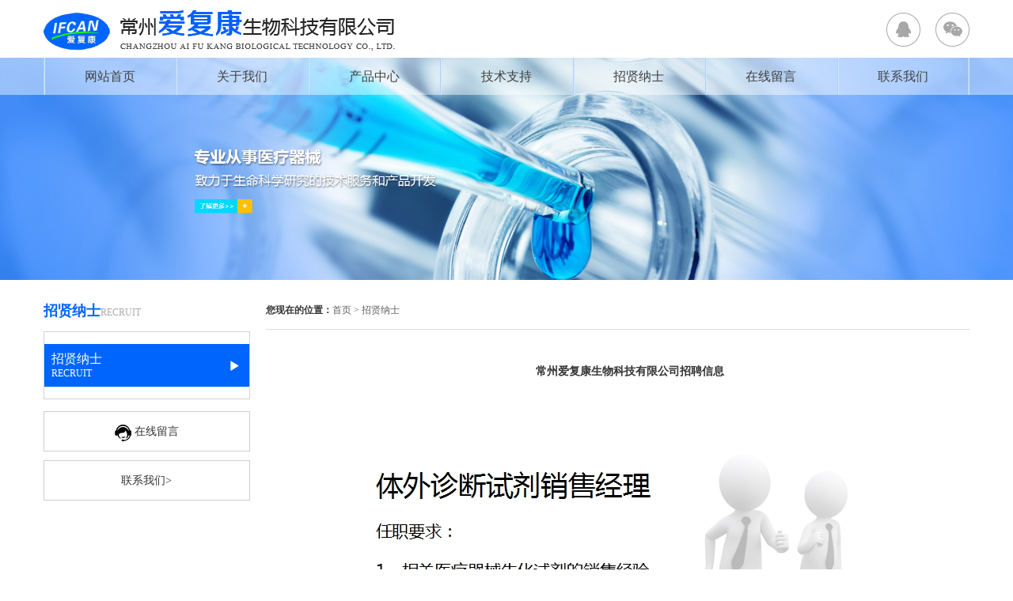

--- FILE ---
content_type: text/html; Charset=utf-8
request_url: https://ifcanbio.com/recruit.asp
body_size: 4291
content:

<!DOCTYPE html>
<html>
<head>
    <meta charset="UTF-8">
    <meta http-equiv="X-UA-Compatible" content="IE=edge,chrome=1">
    <meta name="viewport"  content="width=device-width,initial-scale=1,minimum-scale=1,maximum-scale=1,user-scalable=no"/>
    <title>常州爱复康生物科技有限公司</title>
    <link rel="stylesheet" type="text/css" href="css/animate.css"/>
    <link rel="stylesheet" type="text/css" href="bootstrap/css/bootstrap.min.css"/>
    <link rel="stylesheet" type="text/css" href="css/swiper.min.css"/>
    <link rel="stylesheet" type="text/css" href="css/style.css"/>
    <script src="js/wow.js" type="text/javascript" charset="utf-8"></script>
    <script src="js/jquery1.11.3.min.js" type="text/javascript" charset="utf-8"></script>
    <script src="bootstrap/js/bootstrap.min.js" type="text/javascript" charset="utf-8"></script>
    <script src="js/swiper.min.js" type="text/javascript" charset="utf-8"></script>
    <script src="js/swiper.jquery.min.js" type="text/javascript" charset="utf-8"></script>
    <script src="js/nav.js" type="text/javascript" charset="utf-8"></script>
    <script src="js/index.js" type="text/javascript" charset="utf-8"></script>
</head>
<body>
    <div class="header">
        <div class="container">
            <div class="row">
                <div class="main_top">
                    <div class="logobox">
                        <!--<div class="logo1">
                            <img src="images/logo1.png"/>
                        </div>-->
                        <div class="logo2">
                            <img src="images/logo2.png"/>
                        </div>
                    </div>
                    <div class="iconbox hidden-xs">
                        <a href="http://wpa.qq.com/msgrd?v=3&amp;uin=593504452&amp;site=qq&amp;menu=yes" target="_blank">
                            <div class="s_icon">
                                <img src="images/icon_qq1.png"/>
                            </div>
                            <div class="h_icon">
                                <img src="images/iconqq1_h.png"/>
                            </div>
                        </a>
                        <a href="">
                            <div class="s_icon">
                                <img src="images/icon_wx1.png"/>
                            </div>
                            <div class="h_icon">
                                <img src="images/iconwx1_h.png"/>
                            </div>
                            <div class="ewmbox">
                                <img src="images/ewm.jpg" />
                            </div>
                        </a>
                    </div>
                </div>
                <!--<div class="topserch pull-left hidden-xs">
                    <form class="form-inline">
                         <div class="input-group">
                            <input type="text" class="pull-left topinput" id="" placeholder="">
                            <button class="input-group-addon pull-right glyphicon glyphicon-search" type="submit"></button>
                        </div>
                    </form>
                </div>-->
                
                <div class="ck_btn hidden-lg hidden-md hidden-sm">
                    <span class="glyphicon glyphicon-menu-hamburger"></span>
                </div>
            </div>
        </div>
    </div>
    <div class="menu">
        <div class="container">
            <div class="row">
                <ul class="yj">
                    <li><a href="index.asp">网站首页</a></li>
                    <li><a href="about.asp">关于我们</a></li>
                    <li><a href="product.asp">产品中心</a></li>
                    <li><a href="technology.asp">技术支持</a></li>
                    <li><a href="recruit.asp">招贤纳士</a></li>
                    <li><a href="message.asp">在线留言</a></li>
                    <li><a href="contact.asp">联系我们</a></li>
                </ul>
            </div>
        </div>
    </div>
    <script type="text/javascript">
        $(".menu").hide();
        $(".ck_btn").click(function(){
            $(".menu").slideToggle('slow','swing')
        })
    </script>
    <div class="pcbanner wow fadeInUp">
        <div class="swiper-container banner">
            <div class="swiper-wrapper">
                <div class="swiper-slide"><img src="images/banner1.jpg" width="100%" /></div>
                <div class="swiper-slide"><img src="images/banner2.jpg" width="100%" /></div>
                <div class="swiper-slide"><img src="images/banner3.jpg" width="100%" /></div>
            </div>
        </div>
        <script type="text/javascript">
            window.onload = function() {
                var mySwiper = new Swiper('.swiper-container.banner', {
                        autoplay: 2500,//可选选项，自动滑动
                        loop: true,
                        autoplayDisableOnInteraction : false,
                })
            }
        </script>
    </div>
	
	<div class="center">
		<div class="container">
			<div class="row">
				<div class="cenbox">
					<div class="cen_l">
						<div class="tit01">
							<h3>招贤纳士<span>recruit</span></h3>
						</div>
						<div class="dropmenu">
							<ul class="lv1">
								<li class="act"><a href="javascript:;"><h4>招贤纳士</h4><p>recruit</p><span class="glyphicon glyphicon-play"></span></a>
									
								</li>
								
							</ul>
						</div>
						<script type="text/javascript">
							$(".dropmenu").hide();
							$(".dropbtn").click(function(){
								$(".dropmenu").slideToggle('slow');
							});
							
							$(".dropmenu>ul.lv1>li").click(function(){
								$(this).addClass("act");
								$(this).siblings(".act").removeClass("act");
							})
							
							$("ul.lv2").hide();
							$(".dropmenu>ul.lv1>li.act ul.lv2").show();
							$(".dropmenu>ul.lv1>li>a").click(function(){
								$(this).siblings("ul.lv2").slideToggle('slow');
								$(this).parent('li').siblings("li").children("ul.lv2").slideUp();
							})
						</script>
						<div class="lx_box">
							<div class="zxly">
								<a href="message.asp">
									<img src="images/icon_kh.png" class="show_pic"/>
									<img src="images/icon_kh1.png" class="hide_pic"/>
									<span>在线留言</span>
								</a>
							</div>
							<div class="lxwm">
								<a href="contact.asp">联系我们></a>
							</div>
						</div>
					</div>
					<div class="cen_r">
						<div class="suoyin">
							<h4><b>您现在的位置：</b>首页 > 招贤纳士</h4>
						</div>
						<div class="recruit con_box">
							
							<div class="recuit_tbox">
								<p style="text-indent:2em;">
	<br />
</p>
<p class="MsoNormal" align="center" style="text-align:center;">
	<b></b> 
</p>
<p class="p" align="center" style="margin-left:0.0000pt;text-indent:24.1000pt;text-align:center;">
	<b>常州爱复康生物科技有限公<strong>司</strong></b><strong>招聘信息</strong> 
</p>
<p class="p" style="margin-left:0.0000pt;">
	<b><img src="/admin/uploadpic/image/20240311/20240311142890229022.jpg" alt="" /><br />
</b> 
</p>
<p class="p" style="margin-left:0.0000pt;">
	<b><img src="/admin/uploadpic/image/20240311/20240311142822952295.jpg" alt="" /><br />
</b> 
</p>
<p class="p" style="margin-left:0.0000pt;">
	<img src="/admin/uploadpic/image/20240311/2024031114290104104.jpg" alt="" /> 
</p>
<p class="p" style="margin-left:0.0000pt;">
	<img src="/admin/uploadpic/image/20240311/20240311143541244124.jpg" alt="" />
</p>
<p class="p" style="margin-left:0.0000pt;">
	<img src="/admin/uploadpic/image/20240311/20240311143159355935.jpg" alt="" /> 
</p>
<p class="p" style="margin-left:0.0000pt;">
	<img src="/admin/uploadpic/image/20240311/20240311143197499749.jpg" alt="" /> 
</p>
<p class="p" style="margin-left:0.0000pt;">
	<img src="/admin/uploadpic/image/20240311/20240311143179577957.jpg" alt="" /> 
</p>
<p class="p" style="margin-left:0.0000pt;text-indent:0.0000pt;">
	<br />
</p>
<p class="p" style="margin-left:0.0000pt;">
	公司福利齐全，一经录用享受高底薪，高提成，五险一金、周末双休、带薪年假、生日福利、节假日福利等
</p>
<p class="MsoNormal">
	<br />
</p>
<p class="MsoNormal">
	<b><span>联系方式：</span><span>0519-83835918</span></b><b></b> 
</p>
<p class="MsoNormal">
	<b><span>简历投递QQ</span><span>邮箱：</span><span>1756798098@qq.com</span></b><b></b> 
</p>
<p>
	<br />
</p>
							</div>
						</div>
					</div>
				</div>
			</div>
		</div>
	</div>
	
	<div class="cfot">
        <div class="container">
            <div class="row">
                <div class="cfotbox">
                    <div class="fotmenu">
                        <a href="index.asp">网站首页</a>
                        <a href="about.asp">关于我们</a>
                        <a href="product.asp">产品中心</a>
                        <a href="technology.asp">技术支持</a>
                        <a href="recruit.asp">招贤纳士</a>
                        <a href="message.asp">在线留言</a>
                        <a href="contact.asp">联系我们</a>
                    </div>
                    <div class="fot_p">
                        <p>版权所有 © 2017 上海桂康生物科技有限公司、常州爱复康生物科技有限公司 <a href="https://beian.miit.gov.cn/#/Integrated/index" target="_blank">苏ICP备19048526号-1</a>  网站制作：<a href="http://www.qijucn.com/" target="_blank">企炬中国</a>【<a href="admin/login.asp" target="_blank" >管理入口</a>】<br/><img src="images/bn.png"/> <a href="https://beian.mps.gov.cn/#/query/webSearch?code=32041202002847" rel="noreferrer" target="_blank">苏公网安备32041202002847</a></p>
                    </div>
                </div>
            </div>
        </div>
    </div>
    

    
<div style="width: 100%;height: 58px; " class="hidden-lg hidden-md hidden-sm" ></div>
<div class="hot w100 hidden-lg hidden-md hidden-sm">
    <div class="row">
        <div class="col-xs-3 text-center no-padding">
            <a href="tel:13918037792" class="no-decoration">
                <span class="glyphicon glyphicon-earphone"></span>
                <h6 class="no-margin">电话</h6>
            </a>
        </div>
        <div class="col-xs-3 text-center no-padding">
            <a target="_blank" href="http://wpa.qq.com/msgrd?v=3&amp;uin=593504452&amp;site=qq&amp;menu=yes" class="no-decoration">
                <span class="fa fa-icon-qq"></span>
                <h6 class="no-margin">消息</h6>
            </a>
        </div>
        <div class="col-xs-3 text-center no-padding db-ewms"> 
            <a class="no-decoration">
                <span class="glyphicon glyphicon-qrcode"></span>
                <h6 class="no-margin">二维码</h6> 
            </a> 
        </div>
        <div class="col-xs-3 text-center no-padding">
            <a class="no-decoration">
                <span class="glyphicon glyphicon-share-alt"></span>
                <h6 class="no-margin">分享</h6>
            </a>
        </div>
    </div>
</div>
<div class="dbbox hidden-sm hidden-md hidden-lg">
    <div class="dbs ewm-box">
        <div class="neirong">
            <img src="images/ewm.jpg" alt="">
        </div>
    </div>
    <div class="dbs fenxiang-box">
         <div class="neirong">
        <div class="bdsharebuttonbox clearfix">
            <div class="pull-left li"><a href="#" class="bds_qzone" data-cmd="qzone" title="分享到QQ空间"></a></div>
            <div class="pull-left li"><a href="#" class="bds_tsina" data-cmd="tsina" title="分享到新浪微博"></a></div>
            <div class="pull-left li"><a href="#" class="bds_tqq" data-cmd="tqq" title="分享到腾讯微博"></a></div>
            <div class="pull-left li"><a href="#" class="bds_renren" data-cmd="renren" title="分享到人人网"></a></div>
            <div class="pull-left li"><a href="#" class="bds_weixin" data-cmd="weixin" title="分享到微信"></a></div>
        </div>
        <script>
            window._bd_share_config={"common":{"bdSnsKey":{},"bdText":"","bdMini":"2","bdMiniList":false,"bdPic":"","bdStyle":"1","bdSize":"32"},"share":{}};with(document)0[(getElementsByTagName('head')[0]||body).appendChild(createElement('script')).src='http://bdimg.share.baidu.com/static/api/js/share.js?v=89860593.js?cdnversion='+~(-new Date()/36e5)];
            </script>
        </div>
    </div>
</div>
        <script>
    $(".hot .col-xs-3").eq(2).click(function(){
        if ( $(".dbbox .dbs.ewm-box").is(':hidden') ){
            $(".dbbox .dbs.ewm-box").slideDown();
            $(".dbbox .dbs.fenxiang-box").slideUp();
        }else{
            $(".dbbox .dbs.ewm-box").slideUp();
        }
    })
    $(".hot .col-xs-3").eq(3).find("a").click(function(){
        if ( $(".dbbox .dbs.fenxiang-box").is(':hidden') ){
            $(".dbbox .dbs.fenxiang-box").slideDown();
            $(".dbbox .dbs.ewm-box").slideUp();
        }else{
            $(".dbbox .dbs.fenxiang-box").slideUp();
        }
   }) 
    </script>
    

    
    
    
    
</body>
</html>


--- FILE ---
content_type: text/css
request_url: https://ifcanbio.com/css/style.css
body_size: 5943
content:
*{font-family: "微软雅黑";color: #333;}
p,h1,h2,h3,h4,h5,h6{margin: 0;}
ul{list-style: none;margin: 0;padding: 0;}
a,a:hover{text-decoration: none;color: #333333;}
@charset "utf-8";

@font-face{font-family:'iconfont';src:url('http://at.alicdn.com/t/font_1432720974_1547027.eot');src:url('http://at.alicdn.com/t/font_1432720974_1547027.eot?#iefix') format('embedded-opentype'),url('http://at.alicdn.com/t/font_1432720974_1547027.woff') format('woff'),url('http://at.alicdn.com/t/font_1432720974_1547027.ttf') format('truetype'),url('http://at.alicdn.com/t/font_1432720974_1547027.svg#iconfont') format('svg')}
@font-face{font-family:'Pacifico';font-style:normal;font-weight:400;src:local('Pacifico Regular'),local('Pacifico-Regular'),url(http://fonts.gstatic.com/s/pacifico/v7/Q_Z9mv4hySLTMoMjnk_rCfesZW2xOQ-xsNqO47m55DA.woff2) format('woff2')}

.fa{display:inline-block;font-family:"iconfont";font-size:20px;font-style:normal;font-weight:400;line-height:1;-webkit-font-smoothing:antialiased;-webkit-text-stroke-width:0.2px;-moz-osx-font-smoothing:grayscale}
.fa-icon-qq:before{content:"\e604"}
.fa-icon-weibo:before{content:"\e600"}
.fa-icon-weixin:before{content:"\e605"}
.fa-icon-zaixianzixun:before{content:"\e608"}
.text-blod{font-weight: bold;}

body{position: relative;}

/*主页*/
.main{width: 100%;position: relative;z-index: 99;}
.mainbox{padding-top: 30px;width: 100%;}
.mainbox:after{display:block;clear:both;content:"";visibility:hidden;height:0;}
.mainbox{zoom:1;}
.main_top:after{display:block;clear:both;content:"";visibility:hidden;height:0;}
.main_top{zoom:1;}
.logobox{width: 71%;float: left;}
.logobox .logo1 img{max-width: 100%;padding-right: 15px;}

/*.logobox .logo2 img{max-width: 100%;padding-left: 15px;border-left: 1px solid #9ec5f4;}*/
.logobox .logo1{float: left;line-height: 73px;width: 45%;}
.logobox .logo2{float: left;line-height: 73px;width: 55%;}
.iconbox{float: right;}
.iconbox a{line-height: 73px;display: block;float: left;margin-left: 19px;position: relative;}
.iconbox a .s_icon{position: absolute;top: 0;left: 0;}
.iconbox a .h_icon{opacity: 0;
transition:all 0.2s;
-moz-transition:all 0.2s; /* Firefox 4 */
-webkit-transition:all 0.2s; /* Safari 和 Chrome */
-o-transition:all 0.2s; /* Opera */
}
.iconbox a:hover .h_icon{opacity: 1;}
.iconbox a:hover .s_icon{opacity: 0;}
.iconbox a .ewmbox {position: absolute;z-index: 999; display: none; top:100%;right:0;width: 120px;}
.iconbox a .ewmbox img{max-width: 100%;border: 2px solid #ddd;}
.iconbox a:hover .ewmbox{display: block;}

.main_banner{position: absolute;z-index: 1; left: 0;top: 0;width: 100%;height: 100%; }
.main_banner .cbanner {height: 100%}
.main_banner .cbanner .banner1{height: 100%}
.main_banner .cbanner .banner1 span{display: block;width: 100%;height: 100%;}
.main_banner .hbanner {height: 100%}
.main_banner .hbanner .banner1{height: 100%}
.main_banner .hbanner .banner1 span{display: block;width: 100%;height: 100%;}
.baner-1{position: relative;z-index:-1;}
.bannerpic{margin-top: 10%;}
.bannerpic .imgbox{width: 50%;}
.bannerpic img{max-width: 100%;}
@media only screen and (max-width:767px ) {
	.bannerpic img{max-width: 60%;}
	.bannerpic {text-align: center;}
	.bannerpic .imgbox{width: 100%;}
}
.imgbox2,.imgbox3{float: right;}




.main_down{width: 100%;background: rgba(0,101,253,.42);margin-top: 10%;}
.main_down .downbox{line-height: 30px;text-align: center; font-size: 14px;padding: 28px 0;border-top: 1px solid #3f83e4;}
.main_down .downbox p{color: #fff;}
.main_link{width: 100%;border-bottom: 1px solid #6aa3e4;padding: 45px 0;}
.linkbox ul li{width:16.666666%;float: left;}
.linkbox ul li a{display:block;width: 100%;overflow: hidden;text-align: center;}
.linkbox ul li a .icon01 img{max-width: 100%;}
.linkbox ul li a h4{font-size: 18px;color: #fff;line-height: 28px;}
.linkbox ul li a p{font-size: 12px;line-height: 18px; font-family: Aparajita;text-transform: uppercase;color: #fff;}

@media only screen and (max-width:991px ) {
	.logobox{width: 80%;}
	
}
@media only screen and (max-width:767px ) {
	.mainbox{padding-top: 0px;}
	.logobox{width: 70%;}
	.logobox .logo1{width: 100%;float: none;line-height:66px;}
	.logobox .logo2{width: 100%;float: none;line-height:66px;}
	.logobox .logo1 img,.logobox .logo2 img{padding-left: 10px;border: none;}
	.main_banner h3{font-size:40px;margin-bottom: 25px;}
	.main_banner h4{font-size: 22px;margin-bottom: 25px;line-height: 30px;}
	.main_link{padding: 35px 0;}
	.linkbox ul li a h4{font-size: 16px;}
	.main_menu{width: 30%;min-width: 150px;position: absolute;right: 0;top: 60px;}
	.main_menu ul li a{display: block;width: 100%;text-align: center;line-height: 30px;background: rgba(0,101,253,.4);color: #fff;}
	.main_menu ul li a{border-bottom: 1px solid #ddd;}
	.mainbox{position: relative;}
	#ckbtn{width: 40px;line-height: 40px;text-align: center;position: absolute;right:5px;top: 20px;}
	#ckbtn span{color: #fff;font-size: 24px;}
}
@media only screen and (max-width:640px ) {
	.main_banner h3{font-size:36px;margin-bottom: 20px;}
	.main_banner h4{font-size: 20px;margin-bottom: 20px;}
	.main_down .downbox p{font-size: 12px;line-height: 22px;}
	.main_link{padding: 25px 0;}
	.linkbox ul li{width: 33.3333%;padding-bottom: 10px;}
	.linkbox ul li a h4{line-height: 24px;}
	.linkbox ul li a p{line-height: 14px;}



	
}
@media only screen and (max-width:560px ) {
	.main_banner h3{font-size:32px;margin-bottom: 20px;}
	.main_banner h4{font-size: 18px;margin-bottom: 20px;}
	.linkbox ul li a h4{font-size: 14px;}
	
	
	
}
@media only screen and (max-width:480px ) {
	.main_top{padding: 10px 0;}
	.logobox .logo1,.logobox .logo2{line-height: 50px;}
	.main_banner h3{font-size:28px;margin-bottom: 20px;}
	.main_banner h4{font-size: 16px;margin-bottom: 20px;}
	
}
@media only screen and (max-width:420px ) {
	.linkbox ul li {padding: 0 4px;}
}

@media only screen and (max-width:380px ) {
	.logobox .logo1,.logobox .logo2{line-height: 40px;}
}


.header:after{display:block;clear:both;content:"";visibility:hidden;height:0} 
.header{zoom:1;position: relative;} 


/*.topserch {position: relative;top: 10px;}
.topserch .topinput{height: 30px;top: 2px; border: none;outline:none;padding-left: 10px;z-index: 666;background-color:#e3e3e3;color: #666;border-top-left-radius: 10px;border-bottom-left-radius: 10px;border-right: 1px solid #d8d8d8;}
.topserch button{line-height:30px;padding: 0 10px;top: 0; border-top-right-radius: 10px;border-bottom-right-radius: 10px;background: #e3e3e3;outline:none;border: none;}*/
.head_td{float: left;}
.ck_btn{position: absolute;display: block;width: 40px;text-align: center;line-height: 40px;font-size: 24px;right:5px;top: 20px;color: #ffffff;}
.ck_btn span{color: #004ba2;}
.tel{background: url(../images/tel.png)no-repeat left center;padding-left: 55px;}
.tel h4{font-size: 14px;line-height: 18px;}
.tel h3{font-size: 30px;font-family: impact;color: #e92020;line-height: 40px;}

.menu{background:rgba(255,255,255,.46);position: absolute;width: 100%;z-index: 99;}
.menu ul.yj:after{display:block;clear:both;content:"";visibility:hidden;height:0} 
.menu ul.yj{zoom:1;background: url(../images/shu.jpg)repeat-y right center;} 
.menu ul.yj>li{float: left;width: 14.285714%;position: relative;background: url(../images/shu.jpg)repeat-y left center;}
.menu ul.yj>li>a{display: block;width: 100%; position:relative; line-height: 47px;font-size: 16px; text-align: center;color: #404040;}
.menu ul.yj>li:hover>a{background:#0065FD;color: #fff;}
.menu ul.yj>li ul.ejmenu{position: absolute;width: 100%;left: 0;top:100%;display: none;z-index: 9;}
.menu ul.yj>li ul.ejmenu li a{display: block;width: 100%;text-align: center; line-height: 34px; border-bottom: 1px solid #fff;background: #0564bc;color: #fff;transition: all 0.25s;}
.menu ul.yj>li ul.ejmenu li:first-child a{border-top: 1px solid #fff;}
.menu ul.yj>li ul.ejmenu li a:hover{background: #0b85e9;}
.menu ul.yj>li:hover ul.ejmenu{display: block;}
@media only screen and (min-width:768px ) {
	.menu{display: block !important;}
}

@media only screen and (max-width:767px ) {
/*菜单*/
.menu{background: rgba(28,119,255,.7);}
.menu ul.yj{background: none;}
.menu ul.yj>li{background: none;}
.menu ul.yj>li ul.ejmenu{display: none;}
.menu {display: block;width: 30%;min-width: 150px;right: 0;position: absolute;z-index: 9;top:60px;}

.menu ul.yj>li{width: 100%;overflow: hidden;float: none;}
.menu ul.yj>li>a{font-size: 14px;line-height: 32px;background: none;color: #fff; border-bottom: 1px solid rgba(255,255,255,0.8);}
.menu ul.yj>li:before{background: none;}
}

/*手机底部*/
.hot{width:100%; height:58px; background:#8ebbf2; position:fixed; bottom:0; left:0; z-index:99; border-top:solid 2px #fff;}
.hot span{ color:#fff; font-size:16px; line-height:20px;}
.hot h6{ font-size:12px; line-height:20px;}
.hot .row div a{ display:block; color:#fff; padding:7px 0;}
.dbbox{ position: fixed; left: 0; bottom:70px; z-index:99; width: 100%; }
.dbbox .dbs{ position: relative; padding: 0 15px; display:none;}
.dbbox .dbs .neirong{padding: 10px; background: #fff; border-radius: 5px;}
.dbbox .dbs.ewm-box{ text-align:center; }
.dbbox .dbs.ewm-box:after{ content: ""; position: absolute; left:50%; bottom:-6px; z-index: 1; width:25%; height:6px; background: url(../images/icon/dbtc_jt.png) no-repeat center;}
.dbbox .dbs.fenxiang-box:after{ content: ""; position: absolute; left:75%; bottom:-6px; z-index: 1; width:25%; height:6px; background: url(../images/icon/dbtc_jt.png) no-repeat center;}
.dbbox .dbs.ewm-box img{ max-width: 140px; }
.dbbox .dbs.fenxiang-box .bdshare-button-style1-32 .li{ position: relative; padding: 6px 0; width: 20%; height: 44px; }
.dbbox .dbs.fenxiang-box .bdshare-button-style1-32 a{ position: absolute; left: 50%; top:6px; margin:0 0 0 -16px; float: inherit !important; display: block; }
footer ul li a{ padding: 0 10px; height: 12px; font-size: 12px; line-height: 12px; }

/*内页*/

.cenbox:after{display:block;clear:both;content:"";visibility:hidden;height:0;} 
.cenbox{zoom:1;padding: 15px 0;}
.cen_l{width: 24%;float: left;padding-right: 20px;}
.cen_r{width: 76%;float: right;}

.tit01 h3{font-size: 18px;font-weight: bold;color: #0065fd;line-height: 48px;}
.tit01 h3 span{font-size: 12px;color: #acacac;font-weight: normal;text-transform: uppercase;}
.dropmenu{margin-bottom: 15px;}
.dropmenu>ul{padding: 15px 0;border: 1px solid #d3d3d3;}
.dropmenu>ul.lv1>li{border-bottom: 1px dotted #999;}
.dropmenu>ul.lv1>li:last-child{border-bottom: none;}
.dropmenu>ul.lv1>li>a{display: block;width: 100%;background: #fff;font-size: 14px;padding: 9px;position: relative;
transition:all 0.35s;
-moz-transition:all 0.35s; /* Firefox 4 */
-webkit-transition:all 0.35s; /* Safari 和 Chrome */
-o-transition:all 0.35s; /* Opera */
}
.dropmenu>ul.lv1>li>a span{display: block;width: 16px;line-height: 16px;position: absolute;right: 10px;top: 50%;margin-top: -8px;color: #fff;}
.dropmenu>ul.lv1>li>a h4{line-height: 20px;font-size: 16px;color: #2b2b2b;}
.dropmenu>ul.lv1>li>a p{font-size: 12px;line-height: 16px;font-family: Aparajita;text-transform: uppercase;color: #787878;}
.dropmenu>ul.lv1>li a:focus{text-decoration: none;}
.dropmenu>ul.lv1>li{}
.dropmenu>ul.lv1>li:hover>a{background: #0065fd;}
.dropmenu>ul.lv1>li:hover>a h4{color: #fff;}
.dropmenu>ul.lv1>li:hover>a p{color: #fff;}
.dropmenu>ul.lv1>li.act>a{background: #0065fd;}
.dropmenu>ul.lv1>li.act>a h4{color: #fff;}
.dropmenu>ul.lv1>li.act>a p{color: #fff;}

.dropmenu>ul.lv1>li ul.lv2>li{border-bottom: 1px dotted #888888;}
.dropmenu>ul.lv1>li ul.lv2>li:last-child{border-bottom:none ;}
.dropmenu>ul.lv1>li ul.lv2>li>a{display: block;width: 100%;line-height: 42px;background: #e8e8e8; color: #4a4a4a;text-indent: 10px;}
.dropmenu>ul.lv1>li ul.lv2>li>a:hover{color: #0065fd;}

@media only screen and (min-width:768px ) {
	.dropmenu{display: block !important;}
}
@media only screen and (max-width:767px ) {
.cen_l{width: 100%;float: none;padding-right: 0;}
.cen_r{width: 100%;float: none;}
.dropmenu>ul.lv1>li{padding-bottom: 0;}
.dropmenu>ul.lv1>li>a{line-height: 36px;font-size: 14px;border-width: 1px;}
.dropmenu>ul.lv1{border-bottom: 1px solid #049fb7;}
.dropmenu>ul.lv1>li ul.lv2{display: none;}
}
.lx_box .zxly a{display: block;width: 100%;line-height: 49px;border: 1px solid #cfcfcf;text-align: center;margin-bottom: 11px;}
.lx_box .zxly a .hide_pic{display: none;}
.lx_box .lxwm a{display: block;width: 100%;line-height: 49px;border: 1px solid #cfcfcf;text-align: center;}
.lx_box .zxly a:hover .hide_pic{display: inline-block;}
.lx_box .zxly a:hover .show_pic{display: none;}
.lx_box .zxly a:hover span{color: #0065fd;}
.lxwm a:hover{color: #0065fd;}

.suoyin {border-bottom: 1px solid #dcdcdc;}
.suoyin h4{font-size: 12px;line-height: 47px;color: #616161;}
.suoyin h4 b{color: #343434;}

/*底部*/
.cfot{padding: 30px 0;border-top: 1px solid #e2e2e2;margin-top:35px;}
.cfotbox .fotmenu {font-size: 0;text-align: center;width: 100%;max-width: 834px;margin: 0 auto;overflow: hidden;margin-bottom: 20px;}
.cfotbox .fotmenu a{display:block;line-height: 1;text-align: center;width: 14.285714%;float: left; font-size:14px;font-family: "宋体";color: #8f8f8f;}
.fot_p{text-align: center;font-size: 14px;line-height: 20px;}
.fot_p p{color: #adadad;font-family: "宋体";}
.fot_p p a{color: #adadad;}
@media only screen and (max-width:991px ) {
	.cen_l{width: 28%;padding-right: 14px;}
	.cen_r{width: 72%;}
}
@media only screen and (min-width:768px ) {
	.dropbtn{display: none;}
}
@media only screen and (max-width:767px ) {
	.cen_l{width: 100%;padding: 0;}
	.cen_r{width: 100%;}
	.lx_box{display: none;}
	.suoyin{display: none;}
	.tit01{position: relative;width: 100%;padding: 0 10px;border: 1px solid #d3d3d3;}
	.dropbtn{display: block;width: 40px;height: 40px;text-align: center;line-height: 40px;font-size: 20px; position: absolute;right: 0;top: 50%;margin-top: -20px;color: #0065fd;}
	.cfot{display: none;}
}

.con_box{padding: 15px 10px;}

/*关于我们*/
.about .abtxt{font-size: 14px;line-height: 28px;text-indent: 2em;text-align: justify;}
.about img{max-width: 100%;}


/*产品中心*/
.prolist li{padding: 25px 0;border-bottom: 1px dotted #8f8f8f;}
.prolist li a{display: block;width: 100%;overflow: hidden;padding-left: 278px;position: relative;
transition:all 0.35s;
-moz-transition:all 0.35s; /* Firefox 4 */
-webkit-transition:all 0.35s; /* Safari 和 Chrome */
-o-transition:all 0.35s; /* Opera */
}
.prolist li a .pro_pic{position: absolute;left: 0;top: 0;width: 278px;height: 100%;overflow: hidden;}
.prolist li a .pro_pic span{display: block;width: 100%;height: 100%;
transition:all 0.35s;
-moz-transition:all 0.35s; /* Firefox 4 */
-webkit-transition:all 0.35s; /* Safari 和 Chrome */
-o-transition:all 0.35s; /* Opera */
}

.prolist li a .pro_txt{width: 100%;padding: 15px 5px;10px 15px}
.prolist li a .pro_txt h3.tit{font-size:16px;line-height: 30px;margin-bottom: 5px;white-space: nowrap;text-overflow: ellipsis;overflow: hidden;}
.prolist li a .pro_txt .pro_tbox{font-size: 14px;line-height: 26px;height: 78px;text-align: justify; overflow:hidden;display: -webkit-box;-webkit-box-orient: vertical;-webkit-line-clamp:3;}
.prolist li a .pro_txt .pro_tbox p{color: #8f8f8f;}
.prolist li a .pro_txt .more{margin-top: 15px;}
.prolist li a .pro_txt .more span{font-size: 12px;font-family: "宋体";color: #8f8f8f;}

.prolist li a:hover{background: #0B85E9;}
.prolist li a:hover .pro_txt h3.tit{color: #fff;}
.prolist li a:hover .pro_tbox p{color: #fff;}
.prolist li a:hover .pro_txt .more span{color: #fff;}
.prolist li a:hover .pro_pic span{
transform:scale(1.05);
-ms-transform:scale(1.05); 	/* IE 9 */
-moz-transform:scale(1.05); 	/* Firefox */
-webkit-transform:scale(1.05); /* Safari 和 Chrome */
-o-transform:scale(1.05); 	/* Opera */
}

/*页码CSS*/
.yema{width: 100%; text-align: center;margin-top: 20px;}
.yema ul,.yema ul li,.yema ul li a{display: inline-block;}
.yema ul li{padding: 0;}
.yema ul li a{font-size:12px;padding: 2px 8px;border: 1px solid #d7d7d7;transition: all 0.25s;}
.yema ul li a:hover{background: none;border-color: #0065fd;color: #0065fd;}

@media only screen and (max-width:991px ) {
	.prolist li a{padding-left: 260px;}
	.prolist li a .pro_pic{width: 260px;}
}
@media only screen and (max-width:768px ) {
	.prolist li a .pro_txt h3.tit{line-height: 28px;}
	.prolist li a .pro_txt .more{margin-top: 10px;}
}
@media only screen and (max-width:640px ) {
	.prolist li{padding: 15px 0;}
	.prolist li a{padding-left: 220px;}
	.prolist li a .pro_pic{width: 220px;}
	.prolist li a .pro_txt{padding: 10px 5px;}
}

@media only screen and (max-width:480px ) {
	.prolist li a{padding-left: 180px;}
	.prolist li a .pro_pic{width: 180px;}
	.prolist li a .pro_txt h3.tit{margin-bottom: 0;}
	.prolist li a .pro_txt .more{margin-top: 5px;}
	.prolist li a .pro_txt{padding: 5px;}
}

@media only screen and (max-width:380px ) {
	.prolist li a{padding-left: 150px;}
	.prolist li a .pro_pic{width: 150px;}
	.prolist li a .pro_txt .pro_tbox{line-height: 24px;height: 72px;}
	
}

/*产品详情*/
.product-x .pro-x-pic{max-width: 100%;margin: 0 auto;text-align: center; font-weight: bold;}
.product-x .pro-x-pic img{max-width: 100%;border: 1px solid #ddd;}
.product-x .pro-x-txt p{font-size: 14px;line-height: 26px;text-align: justify;text-indent: 2em;}


/*技术支持*/
.tech h4{font-size: 16px;color: #333;line-height: 30px;font-weight: bold;}
.tech .text_txt{font-size: 14px;color: #333;line-height: 25px;text-align: justify;text-indent: 2em;}
.tech img{max-width: 100%;}

.recruit h4{font-size: 16px;color: #333;line-height: 30px;font-weight: bold;}
.recruit img{max-width: 100%;}
.recruit .recuit_tbox{font-size: 14px;color: #333;line-height: 25px;text-align: justify;text-indent: 2em;}

/*在线留言*/
.message form .form-group{width: 570px;margin: 0 auto; max-width: 100%; overflow: hidden;text-align: center;padding-left: 90px;position: relative;margin-bottom: 15px;}
.message form .form-group label{display: inline-block;width: 90px;text-align: center;position: absolute;left: 0;top: 0;line-height: 34px;}
.message form .form-group input.form-control{width:100%;}
.message form .form-group textarea.form-control{width:100%;max-width: 100%;height: 100px;max-height: 100px;}
.message form .form-group .btn_tj{width: 120px;float: left; line-height: 34px;background: #0065fd;color: #fff;border: none;border-radius: 3px;}
.message form .form-group .btn_tj:hover{background: #237bff;}

.contact .lxfs{font-size: 14px;line-height: 30px;}
.contact img{max-width: 100%;}

.showlist li{padding-bottom: 20px;}
.showlist li a{display: block;width: 100%;overflow: hidden;}
.showlist li a .showbox{padding: 2px;border: 1px solid #d3d3d3;
transition:all 0.35s;
-moz-transition:all 0.35s; /* Firefox 4 */
-webkit-transition:all 0.35s; /* Safari 和 Chrome */
-o-transition:all 0.35s; /* Opera */
}
.showlist li a .showbox .showpic{position: relative; display: block; overflow: hidden; margin: 0 auto;}
.showlist li a .showbox .showpic:before{content: ""; padding-top: 73%; display: block;}
.showlist li a .showbox .showpic span{display: block;width: 100%;height: 100%;position: absolute;top: 0;left: 0;
transition:all 0.35s;
-moz-transition:all 0.35s; /* Firefox 4 */
-webkit-transition:all 0.35s; /* Safari 和 Chrome */
-o-transition:all 0.35s; /* Opera */
}
.showlist li a .showtxt{text-align: center;}
.showlist li a .showtxt p{font-size: 14px;line-height: 32px;
transition:all 0.35s;
-moz-transition:all 0.35s; /* Firefox 4 */
-webkit-transition:all 0.35s; /* Safari 和 Chrome */
-o-transition:all 0.35s; /* Opera */
}
.showlist li a:hover .showbox{border-color: #004BA2;}
.showlist li a:hover .showbox .showpic span{
transform:scale(1.05);
-ms-transform:scale(1.05); 	/* IE 9 */
-moz-transform:scale(1.05); 	/* Firefox */
-webkit-transform:scale(1.05); /* Safari 和 Chrome */
-o-transform:scale(1.05); 	/* Opera */
}
.showlist li a:hover .showtxt p{color: #004BA2;}

/*产品展示详情*/
.show_x .show_x_pic img{max-width: 100%;}
.show_x_t{font-size: 16px;line-height: 32px;}
.pro-x-txt img{ max-width: 100% }

--- FILE ---
content_type: application/javascript
request_url: https://ifcanbio.com/js/index.js
body_size: 453
content:
//手风琴
$(function(){
    /*pictrue1*/
    $(".pictrue1-list").eq(0).addClass("p101");
    $(".pictrue1-list").eq(1).addClass("p102");
    $(".pictrue1-list").eq(2).addClass("p103");
    $(".pictrue1-list").eq(3).addClass("p104");
    /*pictrue3*/
    $(".pictrue3 ul").find("li").eq(0).addClass("li01");
    $(".pictrue3 ul").find("li").eq(1).addClass("li02");
    $(".pictrue3 ul").find("li").eq(2).addClass("li03");
    $(".pictrue3 ul").find("li").eq(3).addClass("li04");
    $(".pictrue3 ul").find("li").eq(4).addClass("li05");
    $(".pictrue3 ul").find("li").hover(function(){
        $(".pictrue3 ul").find("li").removeClass("active");
        $(this).addClass("active");
    });
    /*pictrue4*/
    $(".pictrue4 ul").find("li").eq(0).addClass("li01");
    $(".pictrue4 ul").find("li").eq(1).addClass("li02");
    $(".pictrue4 ul").find("li").eq(2).addClass("li03");
    $(".pictrue4 ul").find("li").eq(3).addClass("li04");
    $(".pictrue4 ul").find("li").eq(4).addClass("li05");
    function p4aH (){
        var p4aH = $(".pictrue4 ul li a").width();
        $(".pictrue4 ul li a").css({"height":p4aH*3/4+"px"});
    };
    p4aH();
    $(window).resize(function(){
        p4aH();
    });
});


--- FILE ---
content_type: application/javascript
request_url: https://ifcanbio.com/js/nav.js
body_size: 362
content:

	$(function(){
	var nav=$(".header"); //得到导航对象
	var win=$(window); //得到窗口对象
	var sc=$(document);//得到document文档对象。
	win.scroll(function(){
	 if(sc.scrollTop()>=80){
	 nav.addClass("fixednav"); 
	  $(".navTmp").fadeIn(); 
	  }else{
	   nav.removeClass("fixednav");
	   $(".navTmp").fadeOut();
	  }
	})  
	});
	
